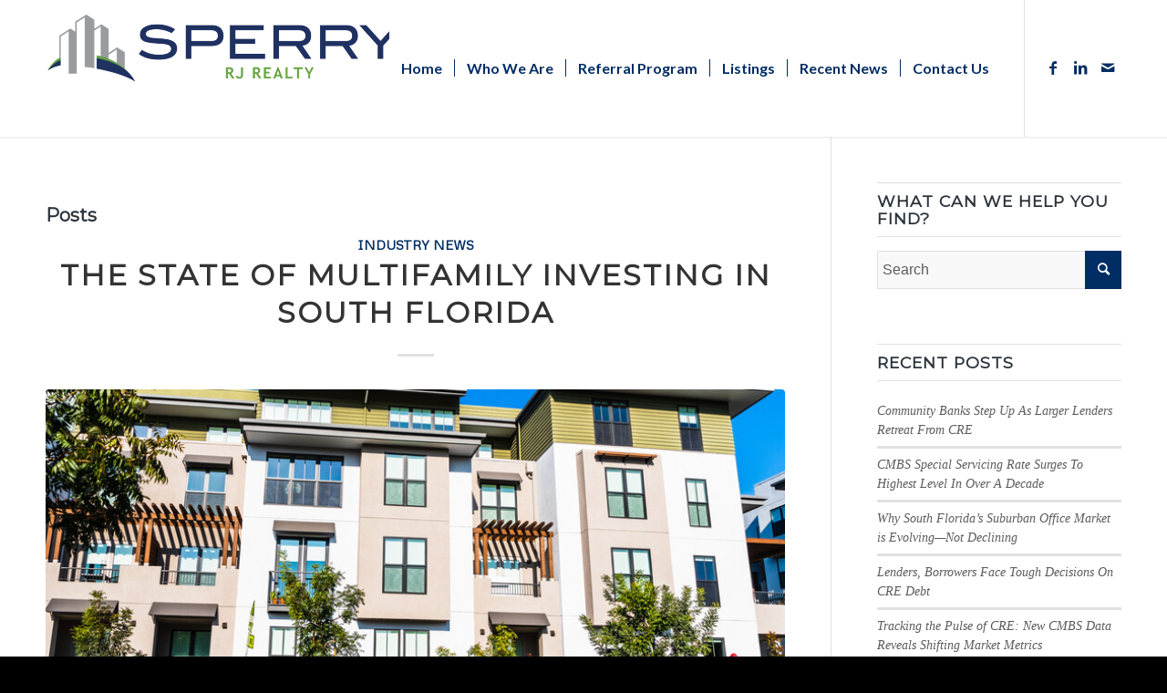

--- FILE ---
content_type: text/html; charset=UTF-8
request_url: https://rj-realty.com/tag/apartment/
body_size: 17072
content:
<!DOCTYPE html>
<html lang="en-US" class="html_stretched responsive av-preloader-disabled  html_header_top html_logo_left html_main_nav_header html_menu_right html_custom html_header_sticky_disabled html_header_shrinking_disabled html_mobile_menu_tablet html_header_searchicon_disabled html_content_align_center html_header_unstick_top_disabled html_header_stretch_disabled html_minimal_header html_minimal_header_shadow html_elegant-blog html_av-submenu-hidden html_av-submenu-display-click html_av-overlay-side html_av-overlay-side-classic html_av-submenu-clone html_entry_id_937 av-cookies-no-cookie-consent av-default-lightbox av-no-preview html_text_menu_active av-mobile-menu-switch-default">
<head>
<meta charset="UTF-8" />


<!-- mobile setting -->
<meta name="viewport" content="width=device-width, initial-scale=1">

<!-- Scripts/CSS and wp_head hook -->
<meta name='robots' content='index, follow, max-image-preview:large, max-snippet:-1, max-video-preview:-1' />

	<!-- This site is optimized with the Yoast SEO plugin v26.3 - https://yoast.com/wordpress/plugins/seo/ -->
	<title>apartment Archives | Sperry - RJ Realty</title>
	<link rel="canonical" href="https://rj-realty.com/tag/apartment/" />
	<meta property="og:locale" content="en_US" />
	<meta property="og:type" content="article" />
	<meta property="og:title" content="apartment Archives | Sperry - RJ Realty" />
	<meta property="og:url" content="https://rj-realty.com/tag/apartment/" />
	<meta property="og:site_name" content="Sperry - RJ Realty" />
	<meta name="twitter:card" content="summary_large_image" />
	<script type="application/ld+json" class="yoast-schema-graph">{"@context":"https://schema.org","@graph":[{"@type":"CollectionPage","@id":"https://rj-realty.com/tag/apartment/","url":"https://rj-realty.com/tag/apartment/","name":"apartment Archives | Sperry - RJ Realty","isPartOf":{"@id":"https://rj-realty.com/#website"},"primaryImageOfPage":{"@id":"https://rj-realty.com/tag/apartment/#primaryimage"},"image":{"@id":"https://rj-realty.com/tag/apartment/#primaryimage"},"thumbnailUrl":"https://rj-realty.com/wp-content/uploads/2022/01/multifamily.jpg","breadcrumb":{"@id":"https://rj-realty.com/tag/apartment/#breadcrumb"},"inLanguage":"en-US"},{"@type":"ImageObject","inLanguage":"en-US","@id":"https://rj-realty.com/tag/apartment/#primaryimage","url":"https://rj-realty.com/wp-content/uploads/2022/01/multifamily.jpg","contentUrl":"https://rj-realty.com/wp-content/uploads/2022/01/multifamily.jpg","width":800,"height":534,"caption":"multifamily"},{"@type":"BreadcrumbList","@id":"https://rj-realty.com/tag/apartment/#breadcrumb","itemListElement":[{"@type":"ListItem","position":1,"name":"Home","item":"https://rj-realty.com/"},{"@type":"ListItem","position":2,"name":"apartment"}]},{"@type":"WebSite","@id":"https://rj-realty.com/#website","url":"https://rj-realty.com/","name":"Sperry - RJ Realty","description":"","potentialAction":[{"@type":"SearchAction","target":{"@type":"EntryPoint","urlTemplate":"https://rj-realty.com/?s={search_term_string}"},"query-input":{"@type":"PropertyValueSpecification","valueRequired":true,"valueName":"search_term_string"}}],"inLanguage":"en-US"}]}</script>
	<!-- / Yoast SEO plugin. -->


<link rel='dns-prefetch' href='//cdn.usefathom.com' />
<link rel="alternate" type="application/rss+xml" title="Sperry - RJ Realty &raquo; Feed" href="https://rj-realty.com/feed/" />
<link rel="alternate" type="application/rss+xml" title="Sperry - RJ Realty &raquo; Comments Feed" href="https://rj-realty.com/comments/feed/" />
<link rel="alternate" type="application/rss+xml" title="Sperry - RJ Realty &raquo; apartment Tag Feed" href="https://rj-realty.com/tag/apartment/feed/" />

<!-- google webfont font replacement -->

			<script type='text/javascript'>

				(function() {

					/*	check if webfonts are disabled by user setting via cookie - or user must opt in.	*/
					var html = document.getElementsByTagName('html')[0];
					var cookie_check = html.className.indexOf('av-cookies-needs-opt-in') >= 0 || html.className.indexOf('av-cookies-can-opt-out') >= 0;
					var allow_continue = true;
					var silent_accept_cookie = html.className.indexOf('av-cookies-user-silent-accept') >= 0;

					if( cookie_check && ! silent_accept_cookie )
					{
						if( ! document.cookie.match(/aviaCookieConsent/) || html.className.indexOf('av-cookies-session-refused') >= 0 )
						{
							allow_continue = false;
						}
						else
						{
							if( ! document.cookie.match(/aviaPrivacyRefuseCookiesHideBar/) )
							{
								allow_continue = false;
							}
							else if( ! document.cookie.match(/aviaPrivacyEssentialCookiesEnabled/) )
							{
								allow_continue = false;
							}
							else if( document.cookie.match(/aviaPrivacyGoogleWebfontsDisabled/) )
							{
								allow_continue = false;
							}
						}
					}

					if( allow_continue )
					{
						var f = document.createElement('link');

						f.type 	= 'text/css';
						f.rel 	= 'stylesheet';
						f.href 	= '//fonts.googleapis.com/css?family=Metrophobic%7CMontserrat%7CLato:300,400,700';
						f.id 	= 'avia-google-webfont';

						document.getElementsByTagName('head')[0].appendChild(f);
					}
				})();

			</script>
			<style id='wp-img-auto-sizes-contain-inline-css' type='text/css'>
img:is([sizes=auto i],[sizes^="auto," i]){contain-intrinsic-size:3000px 1500px}
/*# sourceURL=wp-img-auto-sizes-contain-inline-css */
</style>
<style id='wp-emoji-styles-inline-css' type='text/css'>

	img.wp-smiley, img.emoji {
		display: inline !important;
		border: none !important;
		box-shadow: none !important;
		height: 1em !important;
		width: 1em !important;
		margin: 0 0.07em !important;
		vertical-align: -0.1em !important;
		background: none !important;
		padding: 0 !important;
	}
/*# sourceURL=wp-emoji-styles-inline-css */
</style>
<link rel='stylesheet' id='contact-form-7-css' href='https://rj-realty.com/wp-content/plugins/contact-form-7/includes/css/styles.css?ver=6.1.3' type='text/css' media='all' />
<link rel='stylesheet' id='avia-merged-styles-css' href='https://rj-realty.com/wp-content/uploads/dynamic_avia/avia-merged-styles-0d5a71bfd112e726c54021d18283b083---664401a153c56.css' type='text/css' media='all' />
<script type="text/javascript" src="https://rj-realty.com/wp-includes/js/jquery/jquery.min.js?ver=3.7.1" id="jquery-core-js"></script>
<script type="text/javascript" src="https://rj-realty.com/wp-includes/js/jquery/jquery-migrate.min.js?ver=3.4.1" id="jquery-migrate-js"></script>
<script type="text/javascript" src="https://cdn.usefathom.com/script.js" id="fathom-snippet-js" defer="defer" data-wp-strategy="defer" data-site="UFFXKMJL"   data-no-minify></script>
<link rel="https://api.w.org/" href="https://rj-realty.com/wp-json/" /><link rel="alternate" title="JSON" type="application/json" href="https://rj-realty.com/wp-json/wp/v2/tags/327" /><link rel="EditURI" type="application/rsd+xml" title="RSD" href="https://rj-realty.com/xmlrpc.php?rsd" />
<meta name="generator" content="WordPress 6.9" />
<link rel="profile" href="http://gmpg.org/xfn/11" />
<link rel="alternate" type="application/rss+xml" title="Sperry - RJ Realty RSS2 Feed" href="https://rj-realty.com/feed/" />
<link rel="pingback" href="https://rj-realty.com/xmlrpc.php" />

<style type='text/css' media='screen'>
 #top #header_main > .container, #top #header_main > .container .main_menu  .av-main-nav > li > a, #top #header_main #menu-item-shop .cart_dropdown_link{ height:150px; line-height: 150px; }
 .html_top_nav_header .av-logo-container{ height:150px;  }
 .html_header_top.html_header_sticky #top #wrap_all #main{ padding-top:150px; } 
</style>
<!--[if lt IE 9]><script src="https://rj-realty.com/wp-content/themes/enfold/js/html5shiv.js"></script><![endif]-->
<link rel="icon" href="https://rj-realty.com/wp-content/uploads/2024/05/Sperry-ICON-Color_clipped_rev_1-300x230.png" type="image/png">

<!-- To speed up the rendering and to display the site as fast as possible to the user we include some styles and scripts for above the fold content inline -->
<script type="text/javascript">'use strict';var avia_is_mobile=!1;if(/Android|webOS|iPhone|iPad|iPod|BlackBerry|IEMobile|Opera Mini/i.test(navigator.userAgent)&&'ontouchstart' in document.documentElement){avia_is_mobile=!0;document.documentElement.className+=' avia_mobile '}
else{document.documentElement.className+=' avia_desktop '};document.documentElement.className+=' js_active ';(function(){var e=['-webkit-','-moz-','-ms-',''],n='';for(var t in e){if(e[t]+'transform' in document.documentElement.style){document.documentElement.className+=' avia_transform ';n=e[t]+'transform'};if(e[t]+'perspective' in document.documentElement.style){document.documentElement.className+=' avia_transform3d '}};if(typeof document.getElementsByClassName=='function'&&typeof document.documentElement.getBoundingClientRect=='function'&&avia_is_mobile==!1){if(n&&window.innerHeight>0){setTimeout(function(){var e=0,o={},a=0,t=document.getElementsByClassName('av-parallax'),i=window.pageYOffset||document.documentElement.scrollTop;for(e=0;e<t.length;e++){t[e].style.top='0px';o=t[e].getBoundingClientRect();a=Math.ceil((window.innerHeight+i-o.top)*0.3);t[e].style[n]='translate(0px, '+a+'px)';t[e].style.top='auto';t[e].className+=' enabled-parallax '}},50)}}})();</script><style type='text/css'>
@font-face {font-family: 'entypo-fontello'; font-weight: normal; font-style: normal; font-display: auto;
src: url('https://rj-realty.com/wp-content/themes/enfold/config-templatebuilder/avia-template-builder/assets/fonts/entypo-fontello.woff2') format('woff2'),
url('https://rj-realty.com/wp-content/themes/enfold/config-templatebuilder/avia-template-builder/assets/fonts/entypo-fontello.woff') format('woff'),
url('https://rj-realty.com/wp-content/themes/enfold/config-templatebuilder/avia-template-builder/assets/fonts/entypo-fontello.ttf') format('truetype'),
url('https://rj-realty.com/wp-content/themes/enfold/config-templatebuilder/avia-template-builder/assets/fonts/entypo-fontello.svg#entypo-fontello') format('svg'),
url('https://rj-realty.com/wp-content/themes/enfold/config-templatebuilder/avia-template-builder/assets/fonts/entypo-fontello.eot'),
url('https://rj-realty.com/wp-content/themes/enfold/config-templatebuilder/avia-template-builder/assets/fonts/entypo-fontello.eot?#iefix') format('embedded-opentype');
} #top .avia-font-entypo-fontello, body .avia-font-entypo-fontello, html body [data-av_iconfont='entypo-fontello']:before{ font-family: 'entypo-fontello'; }
</style>

<!--
Debugging Info for Theme support: 

Theme: Enfold
Version: 4.8.7.1
Installed: enfold
AviaFramework Version: 5.0
AviaBuilder Version: 4.8
aviaElementManager Version: 1.0.1
ML:1024-PU:92-PLA:9
WP:6.9
Compress: CSS:all theme files - JS:all theme files
Updates: disabled
PLAu:8
-->
<style id='global-styles-inline-css' type='text/css'>
:root{--wp--preset--aspect-ratio--square: 1;--wp--preset--aspect-ratio--4-3: 4/3;--wp--preset--aspect-ratio--3-4: 3/4;--wp--preset--aspect-ratio--3-2: 3/2;--wp--preset--aspect-ratio--2-3: 2/3;--wp--preset--aspect-ratio--16-9: 16/9;--wp--preset--aspect-ratio--9-16: 9/16;--wp--preset--color--black: #000000;--wp--preset--color--cyan-bluish-gray: #abb8c3;--wp--preset--color--white: #ffffff;--wp--preset--color--pale-pink: #f78da7;--wp--preset--color--vivid-red: #cf2e2e;--wp--preset--color--luminous-vivid-orange: #ff6900;--wp--preset--color--luminous-vivid-amber: #fcb900;--wp--preset--color--light-green-cyan: #7bdcb5;--wp--preset--color--vivid-green-cyan: #00d084;--wp--preset--color--pale-cyan-blue: #8ed1fc;--wp--preset--color--vivid-cyan-blue: #0693e3;--wp--preset--color--vivid-purple: #9b51e0;--wp--preset--gradient--vivid-cyan-blue-to-vivid-purple: linear-gradient(135deg,rgb(6,147,227) 0%,rgb(155,81,224) 100%);--wp--preset--gradient--light-green-cyan-to-vivid-green-cyan: linear-gradient(135deg,rgb(122,220,180) 0%,rgb(0,208,130) 100%);--wp--preset--gradient--luminous-vivid-amber-to-luminous-vivid-orange: linear-gradient(135deg,rgb(252,185,0) 0%,rgb(255,105,0) 100%);--wp--preset--gradient--luminous-vivid-orange-to-vivid-red: linear-gradient(135deg,rgb(255,105,0) 0%,rgb(207,46,46) 100%);--wp--preset--gradient--very-light-gray-to-cyan-bluish-gray: linear-gradient(135deg,rgb(238,238,238) 0%,rgb(169,184,195) 100%);--wp--preset--gradient--cool-to-warm-spectrum: linear-gradient(135deg,rgb(74,234,220) 0%,rgb(151,120,209) 20%,rgb(207,42,186) 40%,rgb(238,44,130) 60%,rgb(251,105,98) 80%,rgb(254,248,76) 100%);--wp--preset--gradient--blush-light-purple: linear-gradient(135deg,rgb(255,206,236) 0%,rgb(152,150,240) 100%);--wp--preset--gradient--blush-bordeaux: linear-gradient(135deg,rgb(254,205,165) 0%,rgb(254,45,45) 50%,rgb(107,0,62) 100%);--wp--preset--gradient--luminous-dusk: linear-gradient(135deg,rgb(255,203,112) 0%,rgb(199,81,192) 50%,rgb(65,88,208) 100%);--wp--preset--gradient--pale-ocean: linear-gradient(135deg,rgb(255,245,203) 0%,rgb(182,227,212) 50%,rgb(51,167,181) 100%);--wp--preset--gradient--electric-grass: linear-gradient(135deg,rgb(202,248,128) 0%,rgb(113,206,126) 100%);--wp--preset--gradient--midnight: linear-gradient(135deg,rgb(2,3,129) 0%,rgb(40,116,252) 100%);--wp--preset--font-size--small: 13px;--wp--preset--font-size--medium: 20px;--wp--preset--font-size--large: 36px;--wp--preset--font-size--x-large: 42px;--wp--preset--spacing--20: 0.44rem;--wp--preset--spacing--30: 0.67rem;--wp--preset--spacing--40: 1rem;--wp--preset--spacing--50: 1.5rem;--wp--preset--spacing--60: 2.25rem;--wp--preset--spacing--70: 3.38rem;--wp--preset--spacing--80: 5.06rem;--wp--preset--shadow--natural: 6px 6px 9px rgba(0, 0, 0, 0.2);--wp--preset--shadow--deep: 12px 12px 50px rgba(0, 0, 0, 0.4);--wp--preset--shadow--sharp: 6px 6px 0px rgba(0, 0, 0, 0.2);--wp--preset--shadow--outlined: 6px 6px 0px -3px rgb(255, 255, 255), 6px 6px rgb(0, 0, 0);--wp--preset--shadow--crisp: 6px 6px 0px rgb(0, 0, 0);}:where(.is-layout-flex){gap: 0.5em;}:where(.is-layout-grid){gap: 0.5em;}body .is-layout-flex{display: flex;}.is-layout-flex{flex-wrap: wrap;align-items: center;}.is-layout-flex > :is(*, div){margin: 0;}body .is-layout-grid{display: grid;}.is-layout-grid > :is(*, div){margin: 0;}:where(.wp-block-columns.is-layout-flex){gap: 2em;}:where(.wp-block-columns.is-layout-grid){gap: 2em;}:where(.wp-block-post-template.is-layout-flex){gap: 1.25em;}:where(.wp-block-post-template.is-layout-grid){gap: 1.25em;}.has-black-color{color: var(--wp--preset--color--black) !important;}.has-cyan-bluish-gray-color{color: var(--wp--preset--color--cyan-bluish-gray) !important;}.has-white-color{color: var(--wp--preset--color--white) !important;}.has-pale-pink-color{color: var(--wp--preset--color--pale-pink) !important;}.has-vivid-red-color{color: var(--wp--preset--color--vivid-red) !important;}.has-luminous-vivid-orange-color{color: var(--wp--preset--color--luminous-vivid-orange) !important;}.has-luminous-vivid-amber-color{color: var(--wp--preset--color--luminous-vivid-amber) !important;}.has-light-green-cyan-color{color: var(--wp--preset--color--light-green-cyan) !important;}.has-vivid-green-cyan-color{color: var(--wp--preset--color--vivid-green-cyan) !important;}.has-pale-cyan-blue-color{color: var(--wp--preset--color--pale-cyan-blue) !important;}.has-vivid-cyan-blue-color{color: var(--wp--preset--color--vivid-cyan-blue) !important;}.has-vivid-purple-color{color: var(--wp--preset--color--vivid-purple) !important;}.has-black-background-color{background-color: var(--wp--preset--color--black) !important;}.has-cyan-bluish-gray-background-color{background-color: var(--wp--preset--color--cyan-bluish-gray) !important;}.has-white-background-color{background-color: var(--wp--preset--color--white) !important;}.has-pale-pink-background-color{background-color: var(--wp--preset--color--pale-pink) !important;}.has-vivid-red-background-color{background-color: var(--wp--preset--color--vivid-red) !important;}.has-luminous-vivid-orange-background-color{background-color: var(--wp--preset--color--luminous-vivid-orange) !important;}.has-luminous-vivid-amber-background-color{background-color: var(--wp--preset--color--luminous-vivid-amber) !important;}.has-light-green-cyan-background-color{background-color: var(--wp--preset--color--light-green-cyan) !important;}.has-vivid-green-cyan-background-color{background-color: var(--wp--preset--color--vivid-green-cyan) !important;}.has-pale-cyan-blue-background-color{background-color: var(--wp--preset--color--pale-cyan-blue) !important;}.has-vivid-cyan-blue-background-color{background-color: var(--wp--preset--color--vivid-cyan-blue) !important;}.has-vivid-purple-background-color{background-color: var(--wp--preset--color--vivid-purple) !important;}.has-black-border-color{border-color: var(--wp--preset--color--black) !important;}.has-cyan-bluish-gray-border-color{border-color: var(--wp--preset--color--cyan-bluish-gray) !important;}.has-white-border-color{border-color: var(--wp--preset--color--white) !important;}.has-pale-pink-border-color{border-color: var(--wp--preset--color--pale-pink) !important;}.has-vivid-red-border-color{border-color: var(--wp--preset--color--vivid-red) !important;}.has-luminous-vivid-orange-border-color{border-color: var(--wp--preset--color--luminous-vivid-orange) !important;}.has-luminous-vivid-amber-border-color{border-color: var(--wp--preset--color--luminous-vivid-amber) !important;}.has-light-green-cyan-border-color{border-color: var(--wp--preset--color--light-green-cyan) !important;}.has-vivid-green-cyan-border-color{border-color: var(--wp--preset--color--vivid-green-cyan) !important;}.has-pale-cyan-blue-border-color{border-color: var(--wp--preset--color--pale-cyan-blue) !important;}.has-vivid-cyan-blue-border-color{border-color: var(--wp--preset--color--vivid-cyan-blue) !important;}.has-vivid-purple-border-color{border-color: var(--wp--preset--color--vivid-purple) !important;}.has-vivid-cyan-blue-to-vivid-purple-gradient-background{background: var(--wp--preset--gradient--vivid-cyan-blue-to-vivid-purple) !important;}.has-light-green-cyan-to-vivid-green-cyan-gradient-background{background: var(--wp--preset--gradient--light-green-cyan-to-vivid-green-cyan) !important;}.has-luminous-vivid-amber-to-luminous-vivid-orange-gradient-background{background: var(--wp--preset--gradient--luminous-vivid-amber-to-luminous-vivid-orange) !important;}.has-luminous-vivid-orange-to-vivid-red-gradient-background{background: var(--wp--preset--gradient--luminous-vivid-orange-to-vivid-red) !important;}.has-very-light-gray-to-cyan-bluish-gray-gradient-background{background: var(--wp--preset--gradient--very-light-gray-to-cyan-bluish-gray) !important;}.has-cool-to-warm-spectrum-gradient-background{background: var(--wp--preset--gradient--cool-to-warm-spectrum) !important;}.has-blush-light-purple-gradient-background{background: var(--wp--preset--gradient--blush-light-purple) !important;}.has-blush-bordeaux-gradient-background{background: var(--wp--preset--gradient--blush-bordeaux) !important;}.has-luminous-dusk-gradient-background{background: var(--wp--preset--gradient--luminous-dusk) !important;}.has-pale-ocean-gradient-background{background: var(--wp--preset--gradient--pale-ocean) !important;}.has-electric-grass-gradient-background{background: var(--wp--preset--gradient--electric-grass) !important;}.has-midnight-gradient-background{background: var(--wp--preset--gradient--midnight) !important;}.has-small-font-size{font-size: var(--wp--preset--font-size--small) !important;}.has-medium-font-size{font-size: var(--wp--preset--font-size--medium) !important;}.has-large-font-size{font-size: var(--wp--preset--font-size--large) !important;}.has-x-large-font-size{font-size: var(--wp--preset--font-size--x-large) !important;}
/*# sourceURL=global-styles-inline-css */
</style>
</head>

<body id="top" class="archive tag tag-apartment tag-327 wp-theme-enfold stretched rtl_columns av-curtain-numeric metrophobic helvetica-neue-websave helvetica_neue  avia-responsive-images-support" itemscope="itemscope" itemtype="https://schema.org/WebPage" >

	
	<div id='wrap_all'>

	
<header id='header' class='all_colors header_color light_bg_color  av_header_top av_logo_left av_main_nav_header av_menu_right av_custom av_header_sticky_disabled av_header_shrinking_disabled av_header_stretch_disabled av_mobile_menu_tablet av_header_searchicon_disabled av_header_unstick_top_disabled av_seperator_small_border av_minimal_header av_minimal_header_shadow av_bottom_nav_disabled '  role="banner" itemscope="itemscope" itemtype="https://schema.org/WPHeader" >

		<div  id='header_main' class='container_wrap container_wrap_logo'>

        <div class='container av-logo-container'><div class='inner-container'><span class='logo avia-standard-logo'><a href='https://rj-realty.com/' class=''><img src="https://rj-realty.com/wp-content/uploads/2024/05/Sperry-Logo-Color-0524-400x100-1.png" srcset="https://rj-realty.com/wp-content/uploads/2024/05/Sperry-Logo-Color-0524-400x100-1.png 402w, https://rj-realty.com/wp-content/uploads/2024/05/Sperry-Logo-Color-0524-400x100-1-300x80.png 300w" sizes="(max-width: 402px) 100vw, 402px" height="100" width="300" alt='Sperry - RJ Realty' title='Sperry-Logo-Color 0524 400&#215;100' /></a></span><nav class='main_menu' data-selectname='Select a page'  role="navigation" itemscope="itemscope" itemtype="https://schema.org/SiteNavigationElement" ><div class="avia-menu av-main-nav-wrap av_menu_icon_beside"><ul id="avia-menu" class="menu av-main-nav"><li id="menu-item-1583" class="menu-item menu-item-type-custom menu-item-object-custom menu-item-home menu-item-top-level menu-item-top-level-1"><a href="https://rj-realty.com/" itemprop="url" role="menuitem" tabindex="0"><span class="avia-bullet"></span><span class="avia-menu-text">Home</span><span class="avia-menu-fx"><span class="avia-arrow-wrap"><span class="avia-arrow"></span></span></span></a></li>
<li id="menu-item-1598" class="menu-item menu-item-type-custom menu-item-object-custom menu-item-has-children menu-item-top-level menu-item-top-level-2"><a href="https://rj-realty.com/why-sperry-rj-realty/" itemprop="url" role="menuitem" tabindex="0"><span class="avia-bullet"></span><span class="avia-menu-text">Who We Are</span><span class="avia-menu-fx"><span class="avia-arrow-wrap"><span class="avia-arrow"></span></span></span></a>


<ul class="sub-menu">
	<li id="menu-item-1594" class="menu-item menu-item-type-post_type menu-item-object-page"><a href="https://rj-realty.com/why-sperry-rj-realty/" itemprop="url" role="menuitem" tabindex="0"><span class="avia-bullet"></span><span class="avia-menu-text">Why SperryCGA – RJ Realty</span></a></li>
	<li id="menu-item-1595" class="menu-item menu-item-type-post_type menu-item-object-page"><a href="https://rj-realty.com/services/" itemprop="url" role="menuitem" tabindex="0"><span class="avia-bullet"></span><span class="avia-menu-text">Services</span></a></li>
	<li id="menu-item-1596" class="menu-item menu-item-type-post_type menu-item-object-page"><a href="https://rj-realty.com/faq/" itemprop="url" role="menuitem" tabindex="0"><span class="avia-bullet"></span><span class="avia-menu-text">FAQ</span></a></li>
	<li id="menu-item-1597" class="menu-item menu-item-type-post_type menu-item-object-page"><a href="https://rj-realty.com/testimonials/" itemprop="url" role="menuitem" tabindex="0"><span class="avia-bullet"></span><span class="avia-menu-text">Testimonials</span></a></li>
</ul>
</li>
<li id="menu-item-1584" class="menu-item menu-item-type-post_type menu-item-object-page menu-item-top-level menu-item-top-level-3"><a href="https://rj-realty.com/referral-program/" itemprop="url" role="menuitem" tabindex="0"><span class="avia-bullet"></span><span class="avia-menu-text">Referral Program</span><span class="avia-menu-fx"><span class="avia-arrow-wrap"><span class="avia-arrow"></span></span></span></a></li>
<li id="menu-item-1585" class="menu-item menu-item-type-post_type menu-item-object-page menu-item-top-level menu-item-top-level-4"><a href="https://rj-realty.com/listings/" itemprop="url" role="menuitem" tabindex="0"><span class="avia-bullet"></span><span class="avia-menu-text">Listings</span><span class="avia-menu-fx"><span class="avia-arrow-wrap"><span class="avia-arrow"></span></span></span></a></li>
<li id="menu-item-1587" class="menu-item menu-item-type-custom menu-item-object-custom menu-item-has-children menu-item-top-level menu-item-top-level-5"><a href="https://rj-realty.com/industry-news/" itemprop="url" role="menuitem" tabindex="0"><span class="avia-bullet"></span><span class="avia-menu-text">Recent News</span><span class="avia-menu-fx"><span class="avia-arrow-wrap"><span class="avia-arrow"></span></span></span></a>


<ul class="sub-menu">
	<li id="menu-item-1586" class="menu-item menu-item-type-post_type menu-item-object-page"><a href="https://rj-realty.com/industry-news/" itemprop="url" role="menuitem" tabindex="0"><span class="avia-bullet"></span><span class="avia-menu-text">All Industry News</span></a></li>
	<li id="menu-item-1588" class="menu-item menu-item-type-post_type menu-item-object-page"><a href="https://rj-realty.com/closed-transactions/" itemprop="url" role="menuitem" tabindex="0"><span class="avia-bullet"></span><span class="avia-menu-text">Closed Transactions</span></a></li>
	<li id="menu-item-1592" class="menu-item menu-item-type-post_type menu-item-object-page"><a href="https://rj-realty.com/industry-news/videos/" itemprop="url" role="menuitem" tabindex="0"><span class="avia-bullet"></span><span class="avia-menu-text">Videos</span></a></li>
	<li id="menu-item-1589" class="menu-item menu-item-type-post_type menu-item-object-page"><a href="https://rj-realty.com/sperry-quarterly-newsletters/" itemprop="url" role="menuitem" tabindex="0"><span class="avia-bullet"></span><span class="avia-menu-text">Sperry Quarterly Newsletters</span></a></li>
	<li id="menu-item-1590" class="menu-item menu-item-type-post_type menu-item-object-page"><a href="https://rj-realty.com/upcoming-events/" itemprop="url" role="menuitem" tabindex="0"><span class="avia-bullet"></span><span class="avia-menu-text">Upcoming Events</span></a></li>
	<li id="menu-item-1591" class="menu-item menu-item-type-post_type menu-item-object-page"><a href="https://rj-realty.com/subscribe/" itemprop="url" role="menuitem" tabindex="0"><span class="avia-bullet"></span><span class="avia-menu-text">Subscribe!</span></a></li>
</ul>
</li>
<li id="menu-item-1593" class="menu-item menu-item-type-post_type menu-item-object-page menu-item-top-level menu-item-top-level-6"><a href="https://rj-realty.com/schedule-a-meeting/" itemprop="url" role="menuitem" tabindex="0"><span class="avia-bullet"></span><span class="avia-menu-text">Contact Us</span><span class="avia-menu-fx"><span class="avia-arrow-wrap"><span class="avia-arrow"></span></span></span></a></li>
<li class="av-burger-menu-main menu-item-avia-special av-small-burger-icon">
	        			<a href="#" aria-label="Menu" aria-hidden="false">
							<span class="av-hamburger av-hamburger--spin av-js-hamburger">
								<span class="av-hamburger-box">
						          <span class="av-hamburger-inner"></span>
						          <strong>Menu</strong>
								</span>
							</span>
							<span class="avia_hidden_link_text">Menu</span>
						</a>
	        		   </li></ul></div><ul class='noLightbox social_bookmarks icon_count_3'><li class='social_bookmarks_facebook av-social-link-facebook social_icon_1'><a target="_blank" aria-label="Link to Facebook" href='https://www.facebook.com/ronald.osborne.7524' aria-hidden='false' data-av_icon='' data-av_iconfont='entypo-fontello' title='Facebook' rel="noopener"><span class='avia_hidden_link_text'>Facebook</span></a></li><li class='social_bookmarks_linkedin av-social-link-linkedin social_icon_2'><a target="_blank" aria-label="Link to LinkedIn" href='https://www.linkedin.com/in/ronaldosborne/' aria-hidden='false' data-av_icon='' data-av_iconfont='entypo-fontello' title='LinkedIn' rel="noopener"><span class='avia_hidden_link_text'>LinkedIn</span></a></li><li class='social_bookmarks_mail av-social-link-mail social_icon_3'><a  aria-label="Link to Mail" href='mailto:ron.osborne@sperrycga.com' aria-hidden='false' data-av_icon='' data-av_iconfont='entypo-fontello' title='Mail'><span class='avia_hidden_link_text'>Mail</span></a></li></ul></nav></div> </div> 
		<!-- end container_wrap-->
		</div>
		<div class='header_bg'></div>

<!-- end header -->
</header>

	<div id='main' class='all_colors' data-scroll-offset='0'>

	
        <div class='container_wrap container_wrap_first main_color sidebar_right'>

            <div class='container template-blog '>

                <main class='content av-content-small alpha units'  role="main" itemprop="mainContentOfPage" itemscope="itemscope" itemtype="https://schema.org/Blog" >

                    <div class="category-term-description">
                                            </div>

                    <h3 class='post-title tag-page-post-type-title '>Posts</h3><article class='post-entry post-entry-type-standard post-entry-937 post-loop-1 post-parity-odd post-entry-last single-big with-slider post-937 post type-post status-publish format-standard has-post-thumbnail hentry category-industry-news tag-apartment tag-multifamily tag-rentals'  itemscope="itemscope" itemtype="https://schema.org/BlogPosting" ><div class='blog-meta'></div><div class='entry-content-wrapper clearfix standard-content'><header class="entry-content-header"><div class="av-heading-wrapper"><span class="blog-categories minor-meta"><a href="https://rj-realty.com/category/industry-news/" rel="tag">Industry News</a> </span><h2 class='post-title entry-title '  itemprop="headline" ><a href="https://rj-realty.com/the-state-of-multifamily-investing-in-south-florida/" rel="bookmark" title="Permanent Link: The State Of Multifamily Investing In South Florida">The State Of Multifamily Investing In South Florida<span class="post-format-icon minor-meta"></span></a></h2></div></header><span class="av-vertical-delimiter"></span><div class="big-preview single-big"  itemprop="image" itemscope="itemscope" itemtype="https://schema.org/ImageObject" ><a href="https://rj-realty.com/the-state-of-multifamily-investing-in-south-florida/"  title="multifamily" ><img width="800" height="321" src="https://rj-realty.com/wp-content/uploads/2022/01/multifamily-800x321.jpg" class="wp-image-555 avia-img-lazy-loading-555 attachment-entry_with_sidebar size-entry_with_sidebar wp-post-image" alt="multifamily" decoding="async" loading="lazy" /></a></div><div class="entry-content"  itemprop="text" ><p class="content__segment combx paywall__content">South Florida&#8217;s apartment buildings have traded at record prices as rents continue to climb.</p>
<p class="content__segment combx paywall__content">However, there will likely be fewer apartment building transactions this year compared to last year, according to a recent report from Cushman &amp; Wakefield.</p>
<p class="content__segment combx paywall__content">The report; authored by Calum Weaver, director of Cushman &amp; Wakefield&#8217;s multifamily group in Florida; stated that sales volumes slowed this summer &#8220;and will likely be 20 to 30% lower than in 2021.&#8221;</p>
<p class="content__segment combx paywall__content">That&#8217;s because higher interest rates have impacted the profitability of multifamily deals.</p>
<p class="content__segment combx paywall__content">Despite the headwinds, multifamily sales activity remains strong as foreign and domestic buyers continue to &#8220;pour into South Florida,&#8221; Weaver said.</p>
<blockquote>
<p class="content__segment combx paywall__content"><strong>&#8220;Investors view it as a safe, stable, and strong asset class,&#8221; he added. &#8220;Especially compared to turbulent stock, Bitcoin, or exotic NFTs.&#8221;</strong></p>
</blockquote>
<p class="content__segment combx paywall__content">South Florida&#8217;s apartment buildings traded at record highs in the first half of 2022, for an average of $345,000 a unit in Miami-Dade, $300,000 a unit in Broward, and $379,000 in Palm Beach County.</p>
<p class="content__segment combx paywall__content">The deals add up to $4.96 billion in multifamily transactions, in &#8220;the second-highest six-month sales total in history.&#8221;</p>
<p class="content__segment combx paywall__content">Forty-two percent of South Florida&#8217;s 367 multifamily transactions between January and July took place in Miami-Dade, while 34% were in Broward, and 24% were in Palm Beach County.</p>
<p class="content__segment combx paywall__content">First-time investors made many of those purchases in a trend that&#8217;s expected to continue, according to the report.</p>
<p class="content__segment combx paywall__content">Landlords&#8217; net rental income, or effective rent, isn&#8217;t rising much as it did in 2021. But their profits continue to increase, the report stated. Over six months, rents increased 7.5% to $2,186 a month in Miami-Dade. In Broward, rent rose 5.3% to $2,326 a month during the same time.</p>
<p class="content__segment combx paywall__content">In Palm Beach County, the rent increase was flat, with an increase of less than 1% to $2,326 a month.</p>
<p class="content__segment combx paywall__content">It&#8217;s the first time average rents in all three counties exceeded $2,000 a month, Weaver wrote.</p>
<p class="content__segment combx paywall__content">South Florida has led the nation in rent hikes since the pandemic as well-paid remote workers and executives moved to the region from other parts of the United States, brokers and developers have told the<em> Business Journal.</em></p>
<p class="content__segment combx paywall__content">There are signs, however, that rent increases are slowing down.</p>
<p class="content__segment combx paywall__content">Ken H. Johnson, an economist at Florida Atlantic University, has theorized that asking rents will drop as some remote workers return to their points of origin due to employers&#8217; demands that they spend more time in the office.</p>
<p class="content__segment combx paywall__content">There is some anticipation that rent increases will stabilize as more apartment units are built in South Florida. A recent report from property technology company Yardi projected that 19,000 apartment units will be finished by year-end.</p>
<p class="content__segment combx paywall__content">Weaver&#8217;s report noted that year-to-year vacancies increased in Broward to 4.4% from 3.5%. Vacancies also went up in Palm Beach County, to 6.4% from 4.5%.</p>
<p class="content__segment combx paywall__content">However, vacancies remain &#8220;at historic lows&#8221; in Miami-Dade County, at 3%, the report stated.</p>
<p class="content__segment combx paywall__content">As more multifamily units are built, vacancies are expected to marginally increase in South Florida.</p>
<p class="content__segment combx paywall__content">There are now 39,216 units being constructed in South Florida, including 9,192 apartments that recently broke ground in Miami&#8217;s Brickell Financial District and downtown areas, 3,657 units in Hialeah and Miami Lakes, as well as 3,611 units in West Palm Beach, Weaver wrote.</p>
<p class="content__segment combx paywall__content">There could be a decrease in new projects as it becomes more difficult for developers to obtain construction loans, the report noted.</p>
<p class="content__segment combx paywall__content">But demand for rentals is expected to remain high as home prices rise in tandem with rents.</p>
<p class="content__segment combx paywall__content">The median price for a single-family home in South Florida rose to about 13% to $542,878, the report stated, adding that &#8220;average home values are increasing at a greater rate than rents, making ownership for many even tougher.&#8221;</p>
<p class="content__segment combx paywall__content">Meanwhile, South Florida&#8217;s population grew by 47,000 people year to date.</p>
<blockquote>
<p class="content__segment combx paywall__content"><strong>&#8220;This was more than the 42,842 population increase for all of 2021,&#8221; the report declared, adding that the population hike was &#8220;equally split among the three counties.&#8221;</strong></p>
</blockquote>
<p class="content__segment combx paywall__content">South Florida&#8217;s population is expected to continue to grow, according to Cushman &amp; Wakefield.</p>
<blockquote>
<p class="content__segment combx paywall__content"><strong>&#8220;Household formations in South Florida are expected to increase to over 37,000 each year in the next five years,&#8221; the report stated.</strong></p>
</blockquote>
<p class="content__segment combx paywall__content">If half of these new households are renters, &#8220;that represents over 18,500 new renters a year in South Florida.&#8221;</p>
<p class="content__segment combx paywall__content">Rising rents may be a boon for landlords, but they could dissuade some professionals and companies from moving to South Florida, some experts have warned.</p>
<p class="content__segment combx paywall__content">Their costs are rising, too, as insurance cost hikes &#8220;continue to be a challenge&#8221; with premiums per unit ranging from $1,000 to $1,800 a unit, the report stated.</p>
<p class="content__segment combx paywall__content">However, Weaver&#8217;s report noted that South Florida is home to a strong job market, with unemployment at 3% or lower and salaries increasing by 6% over the last 12 months.</p>
<p>&nbsp;</p>
<p><em>Source:  <a href="https://www.bizjournals.com/southflorida/news/2022/09/13/cushman-wakefield-apartment-market-still-strong.html" target="_blank" rel="noopener">SFBJ</a></em></p>
<p>&nbsp;</p>
</div><span class='post-meta-infos'><time class='date-container minor-meta updated' >September 13, 2022</time><span class='text-sep text-sep-date'>/</span><span class="blog-author minor-meta">by <span class="entry-author-link"  itemprop="author" ><span class="author"><span class="fn"><a href="https://rj-realty.com/author/rjrealty/" title="Posts by ADMIN" rel="author">ADMIN</a></span></span></span></span></span><footer class="entry-footer"></footer><div class='post_delimiter'></div></div><div class='post_author_timeline'></div><span class='hidden'>
				<span class='av-structured-data'  itemprop="image" itemscope="itemscope" itemtype="https://schema.org/ImageObject" >
						<span itemprop='url'>https://rj-realty.com/wp-content/uploads/2022/01/multifamily.jpg</span>
						<span itemprop='height'>534</span>
						<span itemprop='width'>800</span>
				</span>
				<span class='av-structured-data'  itemprop="publisher" itemtype="https://schema.org/Organization" itemscope="itemscope" >
						<span itemprop='name'>ADMIN</span>
						<span itemprop='logo' itemscope itemtype='https://schema.org/ImageObject'>
							<span itemprop='url'>https://rj-realty.com/wp-content/uploads/2024/05/Sperry-Logo-Color-0524-400x100-1.png</span>
						 </span>
				</span><span class='av-structured-data'  itemprop="author" itemscope="itemscope" itemtype="https://schema.org/Person" ><span itemprop='name'>ADMIN</span></span><span class='av-structured-data'  itemprop="datePublished" datetime="2022-09-13T21:22:03-04:00" >2022-09-13 21:22:03</span><span class='av-structured-data'  itemprop="dateModified" itemtype="https://schema.org/dateModified" >2022-09-13 21:22:03</span><span class='av-structured-data'  itemprop="mainEntityOfPage" itemtype="https://schema.org/mainEntityOfPage" ><span itemprop='name'>The State Of Multifamily Investing In South Florida</span></span></span></article><div class='single-big'></div>
                <!--end content-->
                </main>

                <aside class='sidebar sidebar_right   alpha units'  role="complementary" itemscope="itemscope" itemtype="https://schema.org/WPSideBar" ><div class='inner_sidebar extralight-border'><section id="search-3" class="widget clearfix widget_search"><h3 class="widgettitle">What Can We Help You Find?</h3>

<form action="https://rj-realty.com/" id="searchform" method="get" class="">
	<div>
		<input type="text" id="s" name="s" value="" placeholder='Search' />
		<input type="submit" value="" id="searchsubmit" class="button avia-font-entypo-fontello" />
			</div>
</form>
<span class="seperator extralight-border"></span></section>
		<section id="recent-posts-3" class="widget clearfix widget_recent_entries">
		<h3 class="widgettitle">Recent Posts</h3>
		<ul>
											<li>
					<a href="https://rj-realty.com/community-banks-step-up-as-larger-lenders-retreat-from-cre/">Community Banks Step Up As Larger Lenders Retreat From CRE</a>
									</li>
											<li>
					<a href="https://rj-realty.com/cmbs-special-servicing-rate-surges-to-highest-level-in-over-a-decade/">CMBS Special Servicing Rate Surges To Highest Level In Over A Decade</a>
									</li>
											<li>
					<a href="https://rj-realty.com/why-south-floridas-suburban-office-market-is-evolving-not-declining/">Why South Florida’s Suburban Office Market is Evolving—Not Declining</a>
									</li>
											<li>
					<a href="https://rj-realty.com/lenders-borrowers-face-tough-decisions-on-cre-debt/">Lenders, Borrowers Face Tough Decisions On CRE Debt</a>
									</li>
											<li>
					<a href="https://rj-realty.com/tracking-the-pulse-of-cre-new-cmbs-data-reveals-shifting-market-metrics/">Tracking the Pulse of CRE: New CMBS Data Reveals Shifting Market Metrics</a>
									</li>
											<li>
					<a href="https://rj-realty.com/commercial-multifamily-mortgage-debt-climbs-to-4-81t/">Commercial, Multifamily Mortgage Debt Climbs To $4.81T</a>
									</li>
											<li>
					<a href="https://rj-realty.com/cre-market-trends-smaller-buildings-bigger-price-tags/">CRE Market Trends: Smaller Buildings, Bigger Price Tags</a>
									</li>
											<li>
					<a href="https://rj-realty.com/rising-treasury-yields-stir-concern-in-commercial-real-estate/">Rising Treasury Yields Stir Concern In Commercial Real Estate</a>
									</li>
											<li>
					<a href="https://rj-realty.com/industry-analyst-advises-dealmaking-sooner-than-later/">Industry Analyst Advises Dealmaking Sooner Than Later</a>
									</li>
											<li>
					<a href="https://rj-realty.com/march-marks-slowest-month-for-cre-transactions-in-nearly-a-year/">March Marks Slowest Month For CRE Transactions In Nearly A Year</a>
									</li>
											<li>
					<a href="https://rj-realty.com/lenders-cre-owners-face-tough-choices-as-957b-in-commercial-mortgages-come-due-this-year/">Lenders, CRE Owners Face Tough Choices As $957B In Commercial Mortgages Come Due This Year</a>
									</li>
											<li>
					<a href="https://rj-realty.com/florida-bank-loan-defaults-arise-amid-tariff-anxieties/">Florida Bank Loan Defaults Arise Amid Tariff Anxieties</a>
									</li>
											<li>
					<a href="https://rj-realty.com/class-b-malls-offer-prime-redevelopment-opportunity/">Class B Malls Offer Prime Redevelopment Opportunity</a>
									</li>
											<li>
					<a href="https://rj-realty.com/cmbs-loan-losses-climb-sharply-as-loss-severity-hits-new-high/">CMBS Loan Losses Climb Sharply As Loss Severity Hits New High</a>
									</li>
											<li>
					<a href="https://rj-realty.com/loan-modifications-nearly-double-as-extend-pretend-tactics-surge/">Loan Modifications Nearly Double As Extend &#038; Pretend Tactics Surge</a>
									</li>
					</ul>

		<span class="seperator extralight-border"></span></section></div></aside>
            </div><!--end container-->

        </div><!-- close default .container_wrap element -->

				<div class='container_wrap footer_color' id='footer'>

					<div class='container'>

						<div class='flex_column av_one_third  first el_before_av_one_third'><section id="text-5" class="widget clearfix widget_text"><h3 class="widgettitle">About Us</h3>			<div class="textwidget"><p>Broker/President Ronald W. Osborne represents both buyers and sellers of commercial properties of all asset classes and types, focusing primarily on privately owned properties in South Florida, ranging in value from $1 to $10 million.</p>
</div>
		<span class="seperator extralight-border"></span></section></div><div class='flex_column av_one_third  el_after_av_one_third  el_before_av_one_third '><section id="text-7" class="widget clearfix widget_text"><h3 class="widgettitle">MENU</h3>			<div class="textwidget"><ul id="menu-footer-menu" class="menu">
<li><a href="https://rj-realty.com/">Home</a></li>
<li id="menu-item-426" class="menu-item menu-item-type-post_type menu-item-object-page menu-item-426"><a href="https://rj-realty.com/why-sperry-rj-realty/">Why Sperry – RJ Realty</a></li>
<li id="menu-item-423" class="menu-item menu-item-type-post_type menu-item-object-page menu-item-423"><a href="https://rj-realty.com/listings/">Listings</a></li>
<li id="menu-item-424" class="menu-item menu-item-type-post_type menu-item-object-page menu-item-424"><a href="https://rj-realty.com/services/">Services</a></li>
<li id="menu-item-480" class="menu-item menu-item-type-post_type menu-item-object-page menu-item-480"><a href="https://rj-realty.com/referral-program/">Referral Program</a></li>
<li id="menu-item-421" class="menu-item menu-item-type-post_type menu-item-object-page menu-item-421"><a href="https://rj-realty.com/faq/">FAQ</a></li>
<li id="menu-item-425" class="menu-item menu-item-type-post_type menu-item-object-page menu-item-425"><a href="https://rj-realty.com/testimonials/">Testimonials</a></li>
<li id="menu-item-1328" class="menu-item menu-item-type-post_type menu-item-object-page current-menu-item page_item page-item-376 current_page_item menu-item-1328"><a href="https://rj-realty.com/industry-news/" aria-current="page">Industry News</a></li>
<li id="menu-item-420" class="menu-item menu-item-type-post_type menu-item-object-page menu-item-420"><a href="https://rj-realty.com/schedule-a-meeting/">Contact Us</a></li>
</ul>
</div>
		<span class="seperator extralight-border"></span></section></div><div class='flex_column av_one_third  el_after_av_one_third  el_before_av_one_third '><section id="text-6" class="widget clearfix widget_text"><h3 class="widgettitle">Contact Us</h3>			<div class="textwidget"><p><strong>Sperry &#8211; RJ Realty</strong></p>
<p><strong>Phone:</strong><br />
954.381.0412</p>
<p><strong>Email:</strong><br />
admin@RJ-Realty.com</p>
</div>
		<span class="seperator extralight-border"></span></section></div>
					</div>

				<!-- ####### END FOOTER CONTAINER ####### -->
				</div>

	

	
				<footer class='container_wrap socket_color' id='socket'  role="contentinfo" itemscope="itemscope" itemtype="https://schema.org/WPFooter" >
                    <div class='container'>

                        <span class='copyright'>Copyright 2024 © Sperry - RJ Realty | Each Office Independently Owned and Operated.  - Site Designed by <a href="https://cre-sources.com/" target="_blank" aria-label="Link to CRE-sources aria-hidden="false" rel="noopener">CRE-sources, Inc.</a></span>

                        <ul class='noLightbox social_bookmarks icon_count_3'><li class='social_bookmarks_facebook av-social-link-facebook social_icon_1'><a target="_blank" aria-label="Link to Facebook" href='https://www.facebook.com/ronald.osborne.7524' aria-hidden='false' data-av_icon='' data-av_iconfont='entypo-fontello' title='Facebook' rel="noopener"><span class='avia_hidden_link_text'>Facebook</span></a></li><li class='social_bookmarks_linkedin av-social-link-linkedin social_icon_2'><a target="_blank" aria-label="Link to LinkedIn" href='https://www.linkedin.com/in/ronaldosborne/' aria-hidden='false' data-av_icon='' data-av_iconfont='entypo-fontello' title='LinkedIn' rel="noopener"><span class='avia_hidden_link_text'>LinkedIn</span></a></li><li class='social_bookmarks_mail av-social-link-mail social_icon_3'><a  aria-label="Link to Mail" href='mailto:ron.osborne@sperrycga.com' aria-hidden='false' data-av_icon='' data-av_iconfont='entypo-fontello' title='Mail'><span class='avia_hidden_link_text'>Mail</span></a></li></ul>
                    </div>

	            <!-- ####### END SOCKET CONTAINER ####### -->
				</footer>


					<!-- end main -->
		</div>

		<!-- end wrap_all --></div>

<a href='#top' title='Scroll to top' id='scroll-top-link' aria-hidden='true' data-av_icon='' data-av_iconfont='entypo-fontello'><span class="avia_hidden_link_text">Scroll to top</span></a>

<div id="fb-root"></div>

<script type="speculationrules">
{"prefetch":[{"source":"document","where":{"and":[{"href_matches":"/*"},{"not":{"href_matches":["/wp-*.php","/wp-admin/*","/wp-content/uploads/*","/wp-content/*","/wp-content/plugins/*","/wp-content/themes/enfold/*","/*\\?(.+)"]}},{"not":{"selector_matches":"a[rel~=\"nofollow\"]"}},{"not":{"selector_matches":".no-prefetch, .no-prefetch a"}}]},"eagerness":"conservative"}]}
</script>

 <script type='text/javascript'>
 /* <![CDATA[ */  
var avia_framework_globals = avia_framework_globals || {};
    avia_framework_globals.frameworkUrl = 'https://rj-realty.com/wp-content/themes/enfold/framework/';
    avia_framework_globals.installedAt = 'https://rj-realty.com/wp-content/themes/enfold/';
    avia_framework_globals.ajaxurl = 'https://rj-realty.com/wp-admin/admin-ajax.php';
/* ]]> */ 
</script>
 
 <script type="text/javascript" src="https://rj-realty.com/wp-includes/js/dist/hooks.min.js?ver=dd5603f07f9220ed27f1" id="wp-hooks-js"></script>
<script type="text/javascript" src="https://rj-realty.com/wp-includes/js/dist/i18n.min.js?ver=c26c3dc7bed366793375" id="wp-i18n-js"></script>
<script type="text/javascript" id="wp-i18n-js-after">
/* <![CDATA[ */
wp.i18n.setLocaleData( { 'text direction\u0004ltr': [ 'ltr' ] } );
//# sourceURL=wp-i18n-js-after
/* ]]> */
</script>
<script type="text/javascript" src="https://rj-realty.com/wp-content/plugins/contact-form-7/includes/swv/js/index.js?ver=6.1.3" id="swv-js"></script>
<script type="text/javascript" id="contact-form-7-js-before">
/* <![CDATA[ */
var wpcf7 = {
    "api": {
        "root": "https:\/\/rj-realty.com\/wp-json\/",
        "namespace": "contact-form-7\/v1"
    }
};
//# sourceURL=contact-form-7-js-before
/* ]]> */
</script>
<script type="text/javascript" src="https://rj-realty.com/wp-content/plugins/contact-form-7/includes/js/index.js?ver=6.1.3" id="contact-form-7-js"></script>
<script type="text/javascript" src="https://rj-realty.com/wp-content/uploads/dynamic_avia/avia-footer-scripts-e5ed738d04f7c99726e242503d865805---664401a1abd21.js" id="avia-footer-scripts-js"></script>
<script id="wp-emoji-settings" type="application/json">
{"baseUrl":"https://s.w.org/images/core/emoji/17.0.2/72x72/","ext":".png","svgUrl":"https://s.w.org/images/core/emoji/17.0.2/svg/","svgExt":".svg","source":{"concatemoji":"https://rj-realty.com/wp-includes/js/wp-emoji-release.min.js?ver=6.9"}}
</script>
<script type="module">
/* <![CDATA[ */
/*! This file is auto-generated */
const a=JSON.parse(document.getElementById("wp-emoji-settings").textContent),o=(window._wpemojiSettings=a,"wpEmojiSettingsSupports"),s=["flag","emoji"];function i(e){try{var t={supportTests:e,timestamp:(new Date).valueOf()};sessionStorage.setItem(o,JSON.stringify(t))}catch(e){}}function c(e,t,n){e.clearRect(0,0,e.canvas.width,e.canvas.height),e.fillText(t,0,0);t=new Uint32Array(e.getImageData(0,0,e.canvas.width,e.canvas.height).data);e.clearRect(0,0,e.canvas.width,e.canvas.height),e.fillText(n,0,0);const a=new Uint32Array(e.getImageData(0,0,e.canvas.width,e.canvas.height).data);return t.every((e,t)=>e===a[t])}function p(e,t){e.clearRect(0,0,e.canvas.width,e.canvas.height),e.fillText(t,0,0);var n=e.getImageData(16,16,1,1);for(let e=0;e<n.data.length;e++)if(0!==n.data[e])return!1;return!0}function u(e,t,n,a){switch(t){case"flag":return n(e,"\ud83c\udff3\ufe0f\u200d\u26a7\ufe0f","\ud83c\udff3\ufe0f\u200b\u26a7\ufe0f")?!1:!n(e,"\ud83c\udde8\ud83c\uddf6","\ud83c\udde8\u200b\ud83c\uddf6")&&!n(e,"\ud83c\udff4\udb40\udc67\udb40\udc62\udb40\udc65\udb40\udc6e\udb40\udc67\udb40\udc7f","\ud83c\udff4\u200b\udb40\udc67\u200b\udb40\udc62\u200b\udb40\udc65\u200b\udb40\udc6e\u200b\udb40\udc67\u200b\udb40\udc7f");case"emoji":return!a(e,"\ud83e\u1fac8")}return!1}function f(e,t,n,a){let r;const o=(r="undefined"!=typeof WorkerGlobalScope&&self instanceof WorkerGlobalScope?new OffscreenCanvas(300,150):document.createElement("canvas")).getContext("2d",{willReadFrequently:!0}),s=(o.textBaseline="top",o.font="600 32px Arial",{});return e.forEach(e=>{s[e]=t(o,e,n,a)}),s}function r(e){var t=document.createElement("script");t.src=e,t.defer=!0,document.head.appendChild(t)}a.supports={everything:!0,everythingExceptFlag:!0},new Promise(t=>{let n=function(){try{var e=JSON.parse(sessionStorage.getItem(o));if("object"==typeof e&&"number"==typeof e.timestamp&&(new Date).valueOf()<e.timestamp+604800&&"object"==typeof e.supportTests)return e.supportTests}catch(e){}return null}();if(!n){if("undefined"!=typeof Worker&&"undefined"!=typeof OffscreenCanvas&&"undefined"!=typeof URL&&URL.createObjectURL&&"undefined"!=typeof Blob)try{var e="postMessage("+f.toString()+"("+[JSON.stringify(s),u.toString(),c.toString(),p.toString()].join(",")+"));",a=new Blob([e],{type:"text/javascript"});const r=new Worker(URL.createObjectURL(a),{name:"wpTestEmojiSupports"});return void(r.onmessage=e=>{i(n=e.data),r.terminate(),t(n)})}catch(e){}i(n=f(s,u,c,p))}t(n)}).then(e=>{for(const n in e)a.supports[n]=e[n],a.supports.everything=a.supports.everything&&a.supports[n],"flag"!==n&&(a.supports.everythingExceptFlag=a.supports.everythingExceptFlag&&a.supports[n]);var t;a.supports.everythingExceptFlag=a.supports.everythingExceptFlag&&!a.supports.flag,a.supports.everything||((t=a.source||{}).concatemoji?r(t.concatemoji):t.wpemoji&&t.twemoji&&(r(t.twemoji),r(t.wpemoji)))});
//# sourceURL=https://rj-realty.com/wp-includes/js/wp-emoji-loader.min.js
/* ]]> */
</script>

<script type='text/javascript'>

	(function($) {

			/*	check if google analytics tracking is disabled by user setting via cookie - or user must opt in.	*/

			var analytics_code = "\n<!-- Global site tag (gtag.js) - Google Analytics -->\n<script id='google_analytics_script' class='google_analytics_scripts' async src='https:\/\/www.googletagmanager.com\/gtag\/js?id=UA-17948859-65'><\/script>\n<script class='google_analytics_scripts' type='text\/javascript'>\nwindow.dataLayer = window.dataLayer || [];\nfunction gtag(){dataLayer.push(arguments);}\ngtag('js', new Date());\ngtag('config', 'UA-17948859-65', { 'anonymize_ip': true });\n<\/script>\n".replace(/\"/g, '"' );
			var html = document.getElementsByTagName('html')[0];

			$('html').on( 'avia-cookie-settings-changed', function(e)
			{
					var cookie_check = html.className.indexOf('av-cookies-needs-opt-in') >= 0 || html.className.indexOf('av-cookies-can-opt-out') >= 0;
					var allow_continue = true;
					var silent_accept_cookie = html.className.indexOf('av-cookies-user-silent-accept') >= 0;
					var script_loaded = $( 'script.google_analytics_scripts' );

					if( cookie_check && ! silent_accept_cookie )
					{
						if( ! document.cookie.match(/aviaCookieConsent/) || html.className.indexOf('av-cookies-session-refused') >= 0 )
						{
							allow_continue = false;
						}
						else
						{
							if( ! document.cookie.match(/aviaPrivacyRefuseCookiesHideBar/) )
							{
								allow_continue = false;
							}
							else if( ! document.cookie.match(/aviaPrivacyEssentialCookiesEnabled/) )
							{
								allow_continue = false;
							}
							else if( document.cookie.match(/aviaPrivacyGoogleTrackingDisabled/) )
							{
								allow_continue = false;
							}
						}
					}

					if( ! allow_continue )
					{
//						window['ga-disable-UA-17948859-65'] = true;
						if( script_loaded.length > 0 )
						{
							script_loaded.remove();
						}
					}
					else
					{
						if( script_loaded.length == 0 )
						{
							$('head').append( analytics_code );
						}
					}
			});

			$('html').trigger( 'avia-cookie-settings-changed' );

	})( jQuery );

</script>
<!-- Google Analytics -->
<script>
(function(i,s,o,g,r,a,m){i['GoogleAnalyticsObject']=r;i[r]=i[r]||function(){
(i[r].q=i[r].q||[]).push(arguments)},i[r].l=1*new Date();a=s.createElement(o),
m=s.getElementsByTagName(o)[0];a.async=1;a.src=g;m.parentNode.insertBefore(a,m)
})(window,document,'script','https://www.google-analytics.com/analytics.js','ga');

ga('create', 'UA-17948859-67', 'auto');
ga('send', 'pageview');
</script>
<!-- End Google Analytics -->

</body>
</html>
